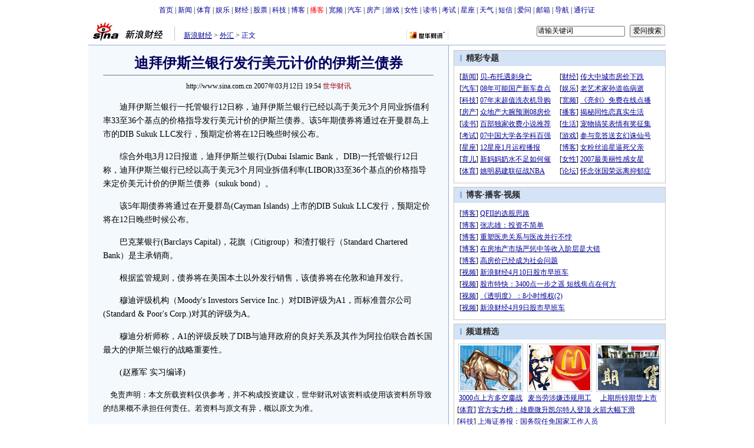

--- FILE ---
content_type: text/html
request_url: http://pfp.sina.com.cn/sinanews_finance_07.html
body_size: 2651
content:
<!DOCTYPE html PUBLIC "-//W3C//DTD XHTML 1.0 Transitional//EN" "http://www.w3.org/TR/xhtml1/DTD/xhtml1-transitional.dtd">
<html xmlns="http://www.w3.org/1999/xhtml">
<head><script language=javascript>var province="";var ref_url=document.referrer;</script><script language=javascript src=http://pfpip.sina.com:5000/ip.js></script><script language=javascript src=http://pfp.sina.com.cn/channel.js></script>
<meta http-equiv="Content-Type" content="text/html; charset=gb2312" />
<title>新浪竞价排名</title>
<meta name="Keywords" content="," />
<meta name="Description" content="此页面的说明" />
<script type="text/javascript" src="http://image2.sina.com.cn/home/sinaflash.js"></script>
<style type="text/css">
<!--
*{margin:0;padding:0;font-family:"宋体";}
body {color:#000; font-size:12px; text-align:center;}
ul,li{list-style:none;}
ul,p,ol{line-height:20px;}
select,input{vertical-align:middle;}
img{border:0;}

.f14 {font-size:14px;}
.lh20 {line-height:20px;}
.b1{border:1px #fcc solid;}

a{text-decoration: underline;color: #009}
a:visited{color:#848484;}
a:hover{color: #f00;}

.f14links{line-height:23px;}
.f14links,.f14links a{font-size:14px;color:#009;}
.f14links a:hover{color:#F00;}
.f14links li{padding-left:13px;background:url(http://image2.sina.com.cn/dy/legal/2006index/news_law_hz_012.gif) no-repeat 3px 45%;}

.clearit{clear:both;font-size:0;line-height:0;height:0;}

#wrap{width:750px;margin:0 auto;background:#FFF;} 

.fAD{border:1px solid #C3C7CA;background:#FFF;width:583px;margin:0 auto;}
.fAD a{color:#2D2D2D;}
.fAD td{text-align:left;}
-->
</style>
</head>
<body>

<!--左侧文字广告开始-->
			  <div class="fAD">
<table cellpadding="0" cellspacing="0" width="100%">
<tr bgcolor="#FFEDAC" height="23">
<td width=25% style=padding-left:8px><a href="http://pfpclick.sina.com.cn/cgi-bin/SinaRedirect.cgi?secure=C8jbigGjQ8CHghCvn6CIQeEH7nR9T&ad=549754&partner=1&url=http%3a%2f%2fwww%2ers%2dsteel%2ecom&type=0&from=_channel_" target="_blank">上海然硕实业发展有</a></td>
<td width=25% style=padding-left:8px><a href="http://pfpclick.sina.com.cn/cgi-bin/SinaRedirect.cgi?secure=C8jbigGjQ8CHghCvn6CIQeEH7nR9T&ad=204930&partner=1&url=http%3a%2f%2fwww%2eslhqsb%2ecom&type=0&from=_channel_" target="_blank">江阴申龙化轻设备有</a></td>
<td width=25% style=padding-left:8px><a href="http://pfpclick.sina.com.cn/cgi-bin/SinaRedirect.cgi?secure=C8jbigGjQ8CHghCvn6CIQeEH7nR9T&ad=481181&partner=1&url=http%3a%2f%2fwww%2eshldhm%2ecom&type=0&from=_channel_" target="_blank">上海立鼎红木家具有</a></td>
<td width=25% style=padding-left:8px><a href="http://pfpclick.sina.com.cn/cgi-bin/SinaRedirect.cgi?secure=C8jbigGjQ8CHghCvn6CIQeEH7nR9T&ad=519265&partner=1&url=http%3a%2f%2fwww%2esunshine%2dcrane%2ecom%2ecn&type=0&from=_channel_" target="_blank">阳光克兰管道材料有</a></td>
</tr>
</table>
<table width="100%" cellpadding="0" cellspacing="0" bgcolor="#FFFFFF">
                          <tr height="20">
                            <td>·<a href="http://pfpclick.sina.com.cn/cgi-bin/SinaRedirect.cgi?secure=C8jbigGjQ8CHghCvn6CIQeEH7nR9T&ad=395005&partner=1&url=http%3a%2f%2fwww%2ecmdz%2ecom%2ecn%2fprod01%2ehtm&type=0&from=_channel_" target="_blank">北京晨芒专业制造</a></td>
                            <td>·<a href="http://pfpclick.sina.com.cn/cgi-bin/SinaRedirect.cgi?secure=C8jbigGjQ8CHghCvn6CIQeEH7nR9T&ad=550587&partner=1&url=http%3a%2f%2fwww%2eweiwangsl%2ecom&type=0&from=_channel_" target="_blank">专业加工制作月饼盒</a></td>
                            <td>·<a href="http://pfpclick.sina.com.cn/cgi-bin/SinaRedirect.cgi?secure=C8jbigGjQ8CHghCvn6CIQeEH7nR9T&ad=550881&partner=1&url=http%3a%2f%2fwww%2esh%2dhotel365%2ecom&type=0&from=_channel_"  target="_blank">上海酒店预订-365订</a></td>
                            <td>·<a href="http://pfpclick.sina.com.cn/cgi-bin/SinaRedirect.cgi?secure=C8jbigGjQ8CHghCvn6CIQeEH7nR9T&ad=175934&partner=1&url=http%3a%2f%2fwww%2eszyxy%2ecom&type=0&from=_channel_" target="_blank">环氧树脂地板漆</a></td>
                          </tr>
                          <tr height="20">
                            <td>·<a href="http://pfpclick.sina.com.cn/cgi-bin/SinaRedirect.cgi?secure=C8jbigGjQ8CHghCvn6CIQeEH7nR9T&ad=564813&partner=1&url=http%3a%2f%2fwww%2ehxwgc%2ecom&type=0&from=_channel_"  target="_blank">无锡滨湖区华庄恒星</a></td>
                            <td>·<a href="http://pfpclick.sina.com.cn/cgi-bin/SinaRedirect.cgi?secure=C8jbigGjQ8CHghCvn6CIQeEH7nR9T&ad=107208&partner=1&url=http%3a%2f%2fwww%2eklgy%2ecom%2fqyjj%2ehtm&type=0&from=_channel_" target="_blank">无锡市昆仑塑料有限</a></td>
                            <td height="13">·<a href="http://pfpclick.sina.com.cn/cgi-bin/SinaRedirect.cgi?secure=C8jbigGjQ8CHghCvn6CIQeEH7nR9T&ad=496599&partner=1&url=http%3a%2f%2fwww%2epolaikam%2ecom%2ehk%2f&type=0&from=_channel_" target="_blank">宝丽金烫画制造厂有</a></td>
                            <td>·<a href="http://pfpclick.sina.com.cn/cgi-bin/SinaRedirect.cgi?secure=C8jbigGjQ8CHghCvn6CIQeEH7nR9T&ad=549810&partner=1&url=http%3a%2f%2fwww%2ecjyt%2ecom%2fcp%2ehtm&type=0&from=_channel_"  target="_blank">常州长江玻璃钢游艇</a></td>
                          </tr>
                          <tr height="20">
                            <td>·<a href="http://pfpclick.sina.com.cn/cgi-bin/SinaRedirect.cgi?secure=C8jbigGjQ8CHghCvn6CIQeEH7nR9T&ad=443892&partner=1&url=http%3a%2f%2fwww%2efirstencoder%2ecom%2ecn&type=0&from=_channel_" target="_blank">深圳市霍斯特实业有</a></td>
                            <td>·<a href="http://pfpclick.sina.com.cn/cgi-bin/SinaRedirect.cgi?secure=C8jbigGjQ8CHghCvn6CIQeEH7nR9T&ad=86052&partner=1&url=http%3a%2f%2fjcx%2ecsnec%2ecom&type=0&from=_channel_"  target="_blank">金诚信护士培训就业</a></td>
                            <td>·<a href="http://pfpclick.sina.com.cn/cgi-bin/SinaRedirect.cgi?secure=C8jbigGjQ8CHghCvn6CIQeEH7nR9T&ad=573722&partner=1&url=http%3a%2f%2fwww%2edeyijidian%2ecom&type=0&from=_channel_" target="_blank">宜兴市第三纺织机械</a></td>
                            <td>·<a href="http://pfpclick.sina.com.cn/cgi-bin/SinaRedirect.cgi?secure=C8jbigGjQ8CHghCvn6CIQeEH7nR9T&ad=543364&partner=1&url=http%3a%2f%2fysqiang800%2e7food%2ecom%2f&type=0&from=_channel_"  target="_blank">江苏连云港通顺化工</a></td>
                          </tr>
			  <tr height="20">
                            <td>·<a href="http://pfpclick.sina.com.cn/cgi-bin/SinaRedirect.cgi?secure=C8jbigGjQ8CHghCvn6CIQeEH7nR9T&ad=474243&partner=1&url=http%3a%2f%2fwww%2egm%2dedu%2ecom&type=0&from=_channel_" target="_blank">全助学金留学美国MU</a></td>
                            <td>·<a href="http://pfpclick.sina.com.cn/cgi-bin/SinaRedirect.cgi?secure=C8jbigGjQ8CHghCvn6CIQeEH7nR9T&ad=475597&partner=1&url=http%3a%2f%2fwww%2ecn%2dsee%2ecom&type=0&from=_channel_"  target="_blank">漫画</a></td>
                            <td>·<a href="http://pfpclick.sina.com.cn/cgi-bin/SinaRedirect.cgi?secure=C8jbigGjQ8CHghCvn6CIQeEH7nR9T&ad=594350&partner=1&url=http%3a%2f%2fwww%2elailing%2ecn&type=0&from=_channel_" target="_blank"><font color=red>上海莱菱制冷设备有</font></a></td>
                            <td>·<a href="http://pfpclick.sina.com.cn/cgi-bin/SinaRedirect.cgi?secure=C8jbigGjQ8CHghCvn6CIQeEH7nR9T&ad=97905&partner=1&url=http%3a%2f%2fwww%2ekingcleansz%2ecom%2f&type=0&from=_channel_" target="_blank">深圳市金科林静电科</a></td>
                          </tr>
                          <tr height="20">
                            <td>·<a href="http://pfpclick.sina.com.cn/cgi-bin/SinaRedirect.cgi?secure=C8jbigGjQ8CHghCvn6CIQeEH7nR9T&ad=634381&partner=1&url=http%3a%2f%2fwww%2edouhx%2ecom%2fproduct%5f2%2easp&type=0&from=_channel_"  target="_blank">豆花香提供豆腐机及</a></td>
                            <td>·<a href="http://pfpclick.sina.com.cn/cgi-bin/SinaRedirect.cgi?secure=C8jbigGjQ8CHghCvn6CIQeEH7nR9T&ad=209592&partner=1&url=http%3a%2f%2fwww%2eykgcc%2ecom&type=0&from=_channel_" target="_blank">营口挂车制造有限公</a></td>
                            <td>·<a href="http://pfpclick.sina.com.cn/cgi-bin/SinaRedirect.cgi?secure=C8jbigGjQ8CHghCvn6CIQeEH7nR9T&ad=481308&partner=1&url=http%3a%2f%2fmms%2e51freefilm%2ecom%2ffilm038%2ehtm&type=0&from=_channel_"  target="_blank">超爽激情电影免费在</a></td>
                            <td>·<a href="http://pfpclick.sina.com.cn/cgi-bin/SinaRedirect.cgi?secure=C8jbigGjQ8CHghCvn6CIQeEH7nR9T&ad=400233&partner=1&url=http%3a%2f%2fwww%2entyddz%2ecom&type=0&from=_channel_" target="_blank">南通远东电子材料有</a></td>
                          </tr>
                          <tr height="20">
                            <td height="13">·<a href="http://pfpclick.sina.com.cn/cgi-bin/SinaRedirect.cgi?secure=C8jbigGjQ8CHghCvn6CIQeEH7nR9T&ad=486189&partner=1&url=http%3a%2f%2fwww%2ecn%2dasahi%2ecom&type=0&from=_channel_" target="_blank">朝日传播ASAHIPREVA</a></td>
                            <td>·<a href="http://pfpclick.sina.com.cn/cgi-bin/SinaRedirect.cgi?secure=C8jbigGjQ8CHghCvn6CIQeEH7nR9T&ad=529026&partner=1&url=http%3a%2f%2fwww%2ewx%2djzhg%2ecom&type=0&from=_channel_"  target="_blank">无锡军嶂化工设备厂</a></td>
                            <td>·<a href="http://pfpclick.sina.com.cn/cgi-bin/SinaRedirect.cgi?secure=C8jbigGjQ8CHghCvn6CIQeEH7nR9T&ad=551091&partner=1&url=http%3a%2f%2fwww%2eys%2dzl%2ecom&type=0&from=_channel_" target="_blank">上海意顺汽车租赁有</a></td>
                            <td>·<a href="http://pfpclick.sina.com.cn/cgi-bin/SinaRedirect.cgi?secure=C8jbigGjQ8CHghCvn6CIQeEH7nR9T&ad=572796&partner=1&url=http%3a%2f%2fwww%2exczhh%2ecom%2f&type=0&from=_channel_"  target="_blank">上海鑫城建筑装潢工</a></td>
                          </tr>
                          <tr height="20">
                            <td>·<a href="http://pfpclick.sina.com.cn/cgi-bin/SinaRedirect.cgi?secure=C8jbigGjQ8CHghCvn6CIQeEH7nR9T&ad=267625&partner=1&url=http%3a%2f%2fwww%2eittecele%2ecom&type=0&from=_channel_"  target="_blank">昆山毅达科技电子有</a></td>
                            <td>·<a href="http://pfpclick.sina.com.cn/cgi-bin/SinaRedirect.cgi?secure=C8jbigGjQ8CHghCvn6CIQeEH7nR9T&ad=499291&partner=1&url=http%3a%2f%2fwww%2ewuxishuangxiao%2ecom&type=0&from=_channel_"  target="_blank">无锡市科技发展总公</a></td>
                            <td>·<a href="http://pfpclick.sina.com.cn/cgi-bin/SinaRedirect.cgi?secure=C8jbigGjQ8CHghCvn6CIQeEH7nR9T&ad=387885&partner=1&url=http%3a%2f%2fwww%2eziqiangdiaosu%2ecom%2fgsjj%2ehtm&type=0&from=_channel_"  target="_blank">常州市天行园林雕塑</a></td>
                            <td>·<a href="http://pfpclick.sina.com.cn/cgi-bin/SinaRedirect.cgi?secure=C8jbigGjQ8CHghCvn6CIQeEH7nR9T&ad=556028&partner=1&url=http%3a%2f%2fwww%2eqdjdrh%2ecom%2faboutus%2ehtm&type=0&from=_channel_"  target="_blank">启东江东液压润滑配</a></td>
                         </tr>
</table>
				  
			  </div>
				<!--左侧文字广告结束-->		

</body>
</html>



--- FILE ---
content_type: application/javascript; charset=utf-8
request_url: https://interface.sina.cn/general_utility_api.d.json?mod=non_standard_pdps_conf&from=pc&pdps=PDPS000000028572&callback=_sinaads_cbs_l2qirs
body_size: 237
content:
_sinaads_cbs_l2qirs({"result":{"status":{"code":0,"msg":"ok","from_cache":false,"timer":null,"time":1768465735.7572},"data":{"pdps_conf":[]}}})